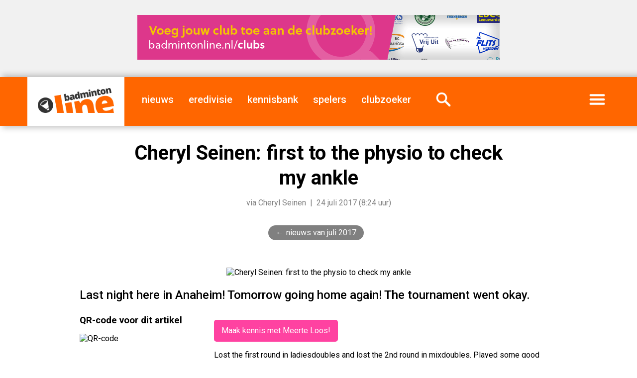

--- FILE ---
content_type: text/html; charset=UTF-8
request_url: https://badmintonline.nl/nieuws/2017/07/cheryl-seinen-first-to-the-physio-to-check-my-ankle
body_size: 6904
content:
 <!DOCTYPE html>
<html lang="nl-NL">
		
  <head>
	<meta http-equiv="content-type" content="text/html; charset=UTF-8" />
	<meta http-equiv="X-UA-Compatible" content="IE=edge" />
	<meta name="theme-color" content="#0b0b0b">
	<meta name="MobileOptimized" content="width" />
	<meta name="HandheldFriendly" content="true" />
	<meta name="viewport" content="width=device-width, initial-scale=1" />
	<link rel="dns-prefetch" href="https://images.weserv.nl">
	<link rel="dns-prefetch" href="https://ajax.googleapis.com">
	<link rel="preconnect" href="https://images.weserv.nl" crossorigin>
	<link rel="preconnect" href="https://ajax.googleapis.com" crossorigin>

	  
    <meta name="description" content="Last night here in Anaheim! Tomorrow going home again! The tournament went okay." />
    <meta name="generator" content="badmintonline.nl" />
    <meta property="og:site_name" content="badmintonline.nl" />
    <meta property="article:publisher" content="https://badmintonline.nl" />
	<meta name="author" content="Cheryl Seinen, badmintonline.nl">
		<!-- pagina / artikel uitsluiten van Google News crawler -->
    <meta name="Googlebot-News" content="noindex, nofollow">
	<meta property="fb:pages" content="157399444366057" />
    <meta property="og:title" content="Cheryl Seinen: first to the physio to check my ankle" />
    <meta property="og:site_name" content="badmintonline.nl" />
	<meta property="og:type" content="article" /> 
		<meta property="og:image" content="https://i.badmintonline.nl/media/images/1500/2017_07_24__cheryl-seinen-first-to-the-physio-to-check-my-ankle.webp" />
	<meta property="og:locale" content="nl_NL" />
    <meta property="og:description" content="Last night here in Anaheim! Tomorrow going home again! The tournament went okay." />
    <meta property="og:url" content="https://badmintonline.nl/nieuws/2017/07/cheryl-seinen-first-to-the-physio-to-check-my-ankle" /> 
    <meta property="article:published_time" content="2017-07-24T08:24:00+01:00" />
    <meta http-equiv="last-modified" content="2017-07-24@08:24:00 TMZ" />
    <!-- verification tags -->
    <meta name="msvalidate.01" content="364B5D4885D98214385BFF0E225DDD21" />
	<meta name="facebook-domain-verification" content="ct0szrr3gytk87kg0vydobsl75yh8w" />
	<meta name="google-site-verification" content="pXECjtaGCvbjkUDJt8FrKWjYyVuJXUqXzwcnC7woJm0" />
	
	<!-- Google Adsense inventory -->
	<script async src="https://pagead2.googlesyndication.com/pagead/js/adsbygoogle.js?client=ca-pub-0107233042851869" crossorigin="anonymous"></script>
	<link rel="canonical" href="https://badmintonline.nl/nieuws/2017/07/cheryl-seinen-first-to-the-physio-to-check-my-ankle" />
    <link rel="author" href="badmintonline.nl" />
	  <link rel="image_src" href="https://images.weserv.nl/?url=https://i.badmintonline.nl/media/images/1500/2017_07_24__cheryl-seinen-first-to-the-physio-to-check-my-ankle.webp&output=webp&q=85&t=20" />
<!-- Apple touch icon -->
<link rel="apple-touch-icon" href="/id/apple-touch-icon.png">

<!-- Favicons -->
<link rel="icon" href="https://i.badmintonline.nl/id/favicon.svg" type="image/svg+xml">
<link rel="icon" href="https://i.badmintonline.nl/id/favicon-32.png" sizes="32x32" type="image/png">
<link rel="shortcut icon" href="https://i.badmintonline.nl/id/favicon.ico">

<!-- App naming -->
<meta name="apple-mobile-web-app-title" content="badmintonline.nl">
<meta name="application-name" content="badmintonline.nl">

    <!-- CSS / stylesheets -->
	<link rel="stylesheet" type="text/css" href="https://i.badmintonline.nl/css/jquery-eu-cookie-law-popup.css"/>
	<link rel="stylesheet" href="https://i.badmintonline.nl/css/stylesheet.css?05" media="screen, handheld, projection" type="text/css" async>

	
    <base href="https://badmintonline.nl/">

    <title>Cheryl Seinen: first to the physio to check my ankle</title>

  </head>

<!-- Google tag (gtag.js) -->
<script async src="https://www.googletagmanager.com/gtag/js?id=G-2Y4PT1RQZ7"></script>
<script>
  window.dataLayer = window.dataLayer || [];
  function gtag(){dataLayer.push(arguments);}
  gtag('js', new Date());

  gtag('config', 'G-2Y4PT1RQZ7');
</script>

<body>

<!-- page: main, header, footer -->	
<div id="page">
  	<header>
		
		<!-- header: adv, menu -->	
		<div id="header-adv">

					<!-- advertising -->
			<a href="https://badmintonline.nl/nieuws/2021/09/voeg-jouw-club-toe-aan-de-clubzoeker" target="_blank"><img src="https://badmintonline.nl/i/media/banners/banner_728x90_clubs_2021_07_jul_clubzoeker.png" alt="clubzoeker" title="clubzoeker" width="728" height="90" /></a>
					
		</div>
		<div id="header-menu">
			
			<!-- menu -->
			<nav class="menu">
				<div class="brand"><a href="https://badmintonline.nl/"><img src="https://i.badmintonline.nl/id/logo.png" loading="lazy" alt="badmintonline.nl" title="badmintonline.nl" /></a></div>
				<div class="brandmobile"><a href="https://badmintonline.nl/"><img src="https://i.badmintonline.nl/id/logo.png" alt="badmintonline.nl" title="badmintonline.nl" /></a></div>
				<div class="eredivisiemobile"><a href="https://badmintonline.nl/eredivisie"><img src="https://i.badmintonline.nl/id/logo-eredivisie.png" alt="Nederlandse Badminton Eredivisie" title="Nederlandse Badminton Eredivisie" /></a></div>
				<div class="nieuws"><a href="https://badmintonline.nl/nieuws" title="badmintonnieuws">nieuws</a></div>
												<div><a href="https://badmintonline.nl/eredivisie" title="Nederlandse Badminton Eredivisie">eredivisie</a></div>
				<div><a href="https://badmintonline.nl/kennisbank" title="kennisbank">kennisbank</a></div>
				<div><a href="https://badmintonline.nl/spelers" title="spelersprofielen">spelers</a></div>
				<div><a href="https://badmintonline.nl/clubs" title="badmintonclubs">clubzoeker</a></div>
				<div class="zoeken"><a href="https://badmintonline.nl/zoeken"><img src="https://i.badmintonline.nl/img/menu_icon_zoeken.png" alt="zoeken" title="zoeken" /></a></div>
				<div class="more"><a href="javascript:void();"><img src="https://i.badmintonline.nl/img/menu_icon_menu.png" alt="menu" title="menu" style="min-width: 50px;"/></a></div>
			</nav>

		</div>
		
		<!-- more-menu -->
		<div class="container-more-menu">
			<nav class="more-menu">
				<div class="visible-mobile"><a href="https://badmintonline.nl/nieuws" title="nieuws">nieuws</a></div>
												<div class="visible-mobile divider"></div>
				<div class="visible-mobile"><a href="https://badmintonline.nl/kennisbank" title="kennisbank">kennisbank</a></div>
				<div class="visible-mobile"><a href="https://badmintonline.nl/spelers" title="spelersprofielen">spelers</a></div>
				<div class="visible-mobile"><a href="https://badmintonline.nl/clubs" title="badmintonclubs">clubzoeker</a></div>
				<div class="visible-mobile"><a href="https://badmintonline.nl/supporters" title="supporters">supporters</a></div>
				<div class="visible-mobile divider"></div>
				<div class="visible-mobile"><a href="https://badmintonline.nl/team">team</a> &nbsp;|&nbsp; <a href="https://badmintonline.nl/contact">contact</a> &nbsp;|&nbsp; <a href="https://badmintonline.nl/privacy">privacy</a></div>
				<div class="visible-large"><a href="https://badmintonline.nl/supporters" title="supporters">supporters</a></div>
				<div class="visible-large"><a href="https://badmintonline.nl/team">team</a></div>
				<div class="visible-large"><a href="https://badmintonline.nl/contact">contact</a></div>
				<div id="more-menu-socialshare">
					<ul>
						<li><a rel="noreferrer" href="https://facebook.com/badmintonline"><img src="https://i.badmintonline.nl/img/socialshare_facebook_white.svg" title="facebook" alt="facebook" /></a></li>
						<li><a rel="noreferrer" href="https://twitter.com/badmintonline"><img src="https://i.badmintonline.nl/img/socialshare_twitter_white.svg" title="twitter" alt="twitter" /></a></li>
						<li><a rel="noreferrer" href="https://instagram.com/badmintonlinenl"><img src="https://i.badmintonline.nl/img/socialshare_instagram_white.svg" title="instagram" alt="instagram" /></a></li>
						<li><a rel="noreferrer" href="https://youtube.com/badmintonline"><img src="https://i.badmintonline.nl/img/socialshare_youtube_white.svg" title="youtube" alt="youtube" /></a></li>
					</ul>
				</div>
			</nav>
		</div>

	</header>
	<div class="eupopup eupopup-style-compact" style="line-height: 0px; margin-top: -15px;"></div>
	<article>

		<div class="container-article-hero-title">
			
			<div class="pagetitle">
				<h1>Cheryl Seinen: first to the physio to check my ankle</h1>
				<p class="byline">via Cheryl Seinen &nbsp;|&nbsp; 24 juli 2017 (8:24 uur)</p>
			</div>
			<div class="breadcrumb">
				<ul>
					<li><a href="nieuws/2017/07">nieuws van juli 2017</a></li>
				</ul>
			</div>
			<div class="pagehero">
									<img class="hero" src="https://images.weserv.nl/?url=https://i.badmintonline.nl/media/images/1500/2017_07_24__cheryl-seinen-first-to-the-physio-to-check-my-ankle.webp&q=80&t=10" loading="eager" alt="Cheryl Seinen: first to the physio to check my ankle" title="Cheryl Seinen: first to the physio to check my ankle" />
								</div>
			
		</div>

		<div class="container-mainside">

			<p class="intro">Last night here in Anaheim! Tomorrow going home again! The tournament went okay.</p>

			<div class="main">

				<div class="bodytext">

<!-- advertising -->
<div class="visible-mobile">
<a style="border: 0;" href="https://badmintonline.nl/nieuws/2021/09/voeg-jouw-club-toe-aan-de-clubzoeker"><img src="https://i.badmintonline.nl/media/banners/banner_500x500_clubs_2021_07_jul_clubzoeker.png" style="width: 100%; height: 100%;" alt="clubzoeker"  /></a>					
</div>					
					
					<p><a href="https://badmintonline.nl/spelers/meerte-loos" title="Meerte Loos" class="button purple">Maak kennis met Meerte Loos!</a></p>
					
				<p>Lost the first round in ladiesdoubles and lost the 2nd round in mixdoubles. Played some good matches and saw some improvements in our game. Still a lot to work on but keep it positive.</p>

<p>The rest of the days we kept training and also did some relaxe things. I was really happy that I saw some family and could spend some time with them! Ended this trip with the team at my family's house with a bbq. Thanks a lot all of you for the hospitality and hope to see you soon again!</p>

<p>2 days of rest and then the preperation for my first World Championships will start! First to the physio to check my ankle as it isnt perfect yet... Ready to start hard again and really looking forward to play the Worlds!</p>
				</div>

								<p class="metadata">Geplaatst door de redactie<br />Verkregen via <a href="https://www.facebook.com/CherylcbSeinen/posts/1795947224029339" target="_blank" rel="nofollow"><i class="fas fa-external-link-alt"></i> Cheryl Seinen</a><br /> Artikelfoto door Cheryl Seinen</p>
				
								
<!-- BEGIN - Structured data 'articles' t.b.v. SEO -->
<script type="application/ld+json">
{
  "@context": "http://schema.org",
  "@type": "NewsArticle",
  "mainEntityOfPage": {
    "@type": "WebPage",
    "@id": "https://badmintonline.nl/nieuws/2017/07/cheryl-seinen-first-to-the-physio-to-check-my-ankle"
  },
  "headline": "Cheryl Seinen: first to the physio to check my ankle",
  "description": "Last night here in Anaheim! Tomorrow going home again! The tournament went okay.",
  "articleBody" : "Lost the first round in ladiesdoubles and lost the 2nd round in mixdoubles. Played some good matches and saw some improvements in our game. Still a lot to work on but keep it positive. The rest of the days we kept training and also did some relaxe things. I was really happy that I saw some fam...",
  "image": "https://i.badmintonline.nl/media/images/1500/2017_07_24__cheryl-seinen-first-to-the-physio-to-check-my-ankle.webp",
  "thumbnailUrl": "https://i.badmintonline.nl/media/images/1500/2017_07_24__cheryl-seinen-first-to-the-physio-to-check-my-ankle.webp",
  "url" : "https://badmintonline.nl/nieuws/2017/07/cheryl-seinen-first-to-the-physio-to-check-my-ankle",
  "keywords": ["cheryl seinen", "toernooi", "enkel", "enkelblessure", "ankle injury", "us open", "fysiotherapeut"],
  "datePublished": "2017-07-24T08:24:00+01:00",
  "dateModified": "2017-07-24T08:24:00+01:00",
  "author": {
    "@type": "Person",
    "name": "Cheryl Seinen"
  },
   "publisher": {
    "@type": "Organization",
    "name": "badmintonline.nl",
	"sameAs": [
      "https://www.facebook.com/badmintonline",
      "https://www.instagram.com/badmintonlinenl",
      "https://twitter.com/badmintonline",
	  "https://youtube.com/badmintonline"
	],
    "logo": {
      "@type": "ImageObject",
	  "name": "badmintonline.nl",
	  "width": "185",
	  "height": "60",
      "url": "https://i.badmintonline.nl/id/logo.png"
    }
  }
}
</script>
<script type="application/ld+json">
{
  "@context": "http://schema.org",
  "@type": "BreadcrumbList",
  "itemListElement": [{
    "@type": "ListItem",
    "position": 1,
    "name": "nieuws",
    "item": "https://badmintonline.nl/nieuws"
  },{
    "@type": "ListItem",
    "position": 2,
    "name": "2017",
    "item": "https://badmintonline.nl/nieuws/2017"
  },{
    "@type": "ListItem",
    "position": 3,
    "name": "juli",
    "item": "https://badmintonline.nl/nieuws/2017/07"
  },{
    "@type": "ListItem",
    "position": 4,
    "name": "Cheryl Seinen: first to the physio to check my ankle",
    "item": "https://badmintonline.nl/nieuws/2017/07/cheryl-seinen-first-to-the-physio-to-check-my-ankle"
  }]
}
</script>
<!-- EINDE - Structured data 'articles' t.b.v. SEO -->
				
			</div>
			<div class="side">

				<div class="qrcode">
					<h3>QR-code voor dit artikel</h3>
					<img src="https://api.qrserver.com/v1/create-qr-code/?data=https://badmintonline.nl/nieuws/2017/07/cheryl-seinen-first-to-the-physio-to-check-my-ankle&size=250x250" style="display: inline-block; width: 125px; height: auto;" alt="QR-code" title="QR-code" />
				</div>
				
				<div class="socialshare">
					<h3>Deel dit artikel</h3>
					<ul>
						<li><a href="https://www.linkedin.com/sharing/share-offsite/?url=https://badmintonline.nl/nieuws/2017/07/cheryl-seinen-first-to-the-physio-to-check-my-ankle" rel="noreferrer" target="_blank"><img src="i/img/socialshare_linkedin_grey.svg" title="linkedin" alt="linkedin" /></a></li>
						<li><a href="https://www.facebook.com/sharer.php?u=https://badmintonline.nl/nieuws/2017/07/cheryl-seinen-first-to-the-physio-to-check-my-ankle%3Futm_source=badmintonline-socialshare" target="_blank" rel="noreferrer"><img src="i/img/socialshare_facebook_grey.svg" title="facebook" alt="facebook" /></a></li>
						<li><a href="https://twitter.com/intent/tweet?text=Cheryl Seinen: first to the physio to check my ankle&amp;url=https://badmintonline.nl/nieuws/2017/07/cheryl-seinen-first-to-the-physio-to-check-my-ankle%3Futm_source=badmintonline-socialshare" rel="noreferrer"><img src="i/img/socialshare_twitter_grey.svg" title="twitter" alt="twitter" /></a></li>
						<li><a href="https://api.whatsapp.com/send?text=Cheryl Seinen: first to the physio to check my ankle: https://badmintonline.nl/nieuws/2017/07/cheryl-seinen-first-to-the-physio-to-check-my-ankle" rel="noreferrer"><img src="i/img/socialshare_whatsapp_grey.svg" title="whatsapp" alt="whatsapp" /></a></li>
					</ul>
				</div>

				<div class="tags">
					<h3>Tags</h3>
					<ul>
												<li>cheryl seinen</li>
																<li>toernooi</li>
																<li>enkel</li>
																<li>enkelblessure</li>
																<li>ankle injury</li>
																<li>us open</li>
																<li>fysiotherapeut</li>
									</ul>
				</div>

				
			</div>

			
		</div>
	

		
		<!-- article: kennisbank -->
		<div id="wide-kennisbank-container">
			<div id="wide-kennisbank">
				<div id="wide-kennisbank-text">
					<h2>Handige informatie over badminton</h2>
					<p>In deze kennisbank over badminton vind je uitleg over badmintontermen, leggen we spelregels uit en beantwoorden we badmintonvragen.</p>
				</div>
				<div id="wide-kennisbank-logo">
					<a href="kennisbank"><img src="https://i.badmintonline.nl/img/wide_logo_kennisbank.svg" title="Badminton Kennisbank" alt="Badminton Kennisbank"></a>
				</div>
			</div>
		</div>
		<!-- article: reacties -->
		<div class="title-section">Reacties</div>
		<div id="reacties-container">
			
			<div id="reacties">
<div id="disqus_thread"></div>

<script>
  var disqus_config = function () {
    this.page.url = 'https://badmintonline.nl/nieuws/2017/07/cheryl-seinen-first-to-the-physio-to-check-my-ankle';
    this.page.identifier = '9194';
    this.page.title = 'Cheryl Seinen: first to the physio to check my ankle';
  };

  var disqus_loaded = false;
  function loadDisqus() {
    if (disqus_loaded) return;
    disqus_loaded = true;

    var s = document.createElement('script');
    s.src = 'https://badmintonline.disqus.com/embed.js';
    s.async = true;
    s.setAttribute('data-timestamp', +new Date());
    document.body.appendChild(s);
  }

  // Lazy load bij scroll
  var observer = new IntersectionObserver(function(entries) {
    if(entries[0].isIntersecting) loadDisqus();
  });
  observer.observe(document.getElementById('disqus_thread'));
</script>

<noscript>
Please enable JavaScript to view the <a href="https://disqus.com/?ref_noscript" rel="nofollow">comments powered by Disqus.</a>
</noscript>
				
			</div>
			<div id="reacties-adv">

				<!-- advertising -->
			<a style="border: 0;" href="https://badmintonline.nl/nieuws/2021/09/voeg-jouw-club-toe-aan-de-clubzoeker"><img src="https://i.badmintonline.nl/media/banners/banner_500x500_clubs_2021_07_jul_clubzoeker.png" style="width: 100%; height: auto;" alt="clubzoeker"  /></a>	
				</div>
		</div>
        

		<!-- article: youtube -->
		<div id="wide-youtube-container">
			<div id="wide-youtube">
				<div id="wide-youtube-text">
					<h2>badmintonline.nl op YouTube</h2>
					<p>We plaatsen regelmatig mooie badmintonrally's, knappe trickshots, volledige wedstrijden en meer. Volg ons door op het logo te klikken!</p>
				</div>
				<div id="wide-youtube-logo">
					<a href="https://youtube.com/badmintonline?sub_confirmation=1"><img src="https://i.badmintonline.nl/img/wide_logo_youtube.svg" title="badmintonline.nl op YouTube" alt="badmintonline.nl op YouTube"></a>
				</div>
			</div>
		</div>
		<!-- article: artikelen uit deze periode -->
		<div class="title-section">Recente artikelen</div>
		<div class="article-cards">
			<div class="card">
				<div class="hero">
					<a href="https://badmintonline.nl/nieuws/2026/01/dkc-heerst-in-eigen-huis-ruime-7-1-zege-op-bch"><img src="https://images.weserv.nl/?url=i.badmintonline.nl/media/images/1500/2026_01_19__dkc-heerst-in-eigen-huis-ruime-7-1-zege-op-bch.webp&w=375&q=85&t=20" loading="lazy" alt="DKC heerst in eigen huis: ruime 7-1 zege op BCH Den Bosch" title="DKC heerst in eigen huis: ruime 7-1 zege op BCH Den Bosch" /></a>
				</div>
				<div class="text">
					<h3><a href="https://badmintonline.nl/nieuws/2026/01/dkc-heerst-in-eigen-huis-ruime-7-1-zege-op-bch">DKC heerst in eigen huis: ruime 7-1 zege op BCH Den Bosch</a></h3>
					<p class="intro">In onze thuiswedstrijd tegen BCH heeft DKC laten zien waarom we meedraaien in de top van de Nederlandse Badminton Eredivisie. Met…</p>
					<p class="date">19 januari 2026</p>
				</div>
			</div>
			<div class="card">
				<div class="hero">
					<a href="https://badmintonline.nl/nieuws/2026/01/teleurgesteld-naar-huis"><img src="https://images.weserv.nl/?url=i.badmintonline.nl/media/images/1500/2026_01_11__teleurgesteld-naar-huis.webp&w=375&q=85&t=20" loading="lazy" alt="Teleurgesteld naar huis" title="Teleurgesteld naar huis" /></a>
				</div>
				<div class="text">
					<h3><a href="https://badmintonline.nl/nieuws/2026/01/teleurgesteld-naar-huis">Teleurgesteld naar huis</a></h3>
					<p class="intro">Het was een weekend met gemengde gevoelens voor DKC. We reisden af naar Amersfoort voor een spannende Nederlandse Badminton…</p>
					<p class="date">11 januari 2026</p>
				</div>
			</div>
			<div class="card">
				<div class="hero">
					<a href="https://badmintonline.nl/nieuws/2026/01/zes-punten-voor-almere-tegen-smashing-wijchen"><img src="https://images.weserv.nl/?url=i.badmintonline.nl/media/images/1500/logo_club__bv-almere.webp&w=375&q=85&t=20" loading="lazy" alt="Zes punten voor Almere tegen Smashing Wijchen" title="Zes punten voor Almere tegen Smashing Wijchen" /></a>
				</div>
				<div class="text">
					<h3><a href="https://badmintonline.nl/nieuws/2026/01/zes-punten-voor-almere-tegen-smashing-wijchen">Zes punten voor Almere tegen Smashing Wijchen</a></h3>
					<p class="intro">Almere heeft zondag in de eerste wedstrijd van 2026 een 6-2 overwinning geboekt op Smashing Wijchen. Na overwinningen in het…</p>
					<p class="date">11 januari 2026</p>
				</div>
			</div>
			<div class="card">
				<div class="hero">
					<a href="https://badmintonline.nl/nieuws/2026/01/officiele-mededeling-uitspraak-tuchtcommissie"><img src="https://images.weserv.nl/?url=i.badmintonline.nl/media/images/1500/2019_03_28__logo_badminton-nederland.webp&w=375&q=85&t=20" loading="lazy" alt="Offici&euml;le mededeling: Uitspraak Tuchtcommissie" title="Offici&euml;le mededeling: Uitspraak Tuchtcommissie" /></a>
				</div>
				<div class="text">
					<h3><a href="https://badmintonline.nl/nieuws/2026/01/officiele-mededeling-uitspraak-tuchtcommissie">Offici&euml;le mededeling: Uitspraak Tuchtcommissie</a></h3>
					<p class="intro">Hier komt de intro, platte tekst.De Tuchtcommissie van Badminton Nederland heeft op dinsdag 30 december 2025 een uitspraak…</p>
					<p class="date">8 januari 2026</p>
				</div>
			</div>
   
			<div class="card" style="border: none; height: 0;"></div>
		</div>

		<!-- article: tikkie -->
		<div id="wide-tikkie-container">
			<div id="wide-tikkie">
				<div id="wide-tikkie-text">
					<h2>Vond je dit leuk om te lezen?</h2>
					<p>Dan hebben we jouw hulp nodig! We werken 365 dagen per jaar aan artikelen, foto's en video's over je favoriete sport &eacute;n de Nederlandse topbadmintonners. <strong>Al vanaf &euro;0,01 kun je badmintonline.nl steunen en het kost slechts een minuutje van je tijd. Dank je voor je hulp!</strong></p>
				</div>
				<div id="wide-tikkie-logo">
					<a href="tikkie"><img src="https://i.badmintonline.nl/img/wide_logo_tikkie.svg" title="geef ons een tikkie" alt="geef ons een tikkie" /></a>
				</div>
			</div>
		</div>	
		<!-- article: nieuws over dominante tag -->
		<div id="wide-tagarticles-container">
			<div id="wide-tagarticles">
		    <h2>Meer artikelen over  toernooi</h2>
				<ul>
					<li><a href="https://badmintonline.nl/nieuws/2026/01/dkc-heerst-in-eigen-huis-ruime-7-1-zege-op-bch" title="DKC heerst in eigen huis: ruime 7-1 zege op BCH Den Bosch">DKC heerst in eigen huis: ruime 7-1 zege op BCH Den Bosch<span style="color: #9E9E9E;"> - BC DKC</span></a></li>
					<li><a href="https://badmintonline.nl/nieuws/2026/01/teleurgesteld-naar-huis" title="Teleurgesteld naar huis">Teleurgesteld naar huis<span style="color: #9E9E9E;"> - BC DKC</span></a></li>
					<li><a href="https://badmintonline.nl/nieuws/2026/01/zes-punten-voor-almere-tegen-smashing-wijchen" title="Zes punten voor Almere tegen Smashing Wijchen">Zes punten voor Almere tegen Smashing Wijchen<span style="color: #9E9E9E;"> - BV Almere</span></a></li>
					<li><a href="https://badmintonline.nl/nieuws/2026/01/officiele-mededeling-uitspraak-tuchtcommissie" title="Offici&euml;le mededeling: Uitspraak Tuchtcommissie">Offici&euml;le mededeling: Uitspraak Tuchtcommissie<span style="color: #9E9E9E;"> - Badminton Nederland</span></a></li>
					<li><a href="https://badmintonline.nl/nieuws/2026/01/wat-is-een-titel-als-je-de-kampioen-niet-kan-uitdagen" title="Wat is een titel als je de kampioen niet kan uitdagen?">Wat is een titel als je de kampioen niet kan uitdagen?<span style="color: #9E9E9E;"> - Ron</span></a></li>
					<li><a href="https://badmintonline.nl/nieuws/2026/01/nieuwjaarsgroet-van-de-voorzitter-robert-hoogland" title="Nieuwjaarsgroet van de voorzitter Robert Hoogland">Nieuwjaarsgroet van de voorzitter Robert Hoogland<span style="color: #9E9E9E;"> - Badminton Nederland</span></a></li>
					<li><a href="https://badmintonline.nl/nieuws/2025/12/strijdlustig-dkc-pakt-drie-punten-tegen-koploper-duinwijck" title="Strijdlustig DKC pakt drie punten tegen koploper Duinwijck">Strijdlustig DKC pakt drie punten tegen koploper Duinwijck<span style="color: #9E9E9E;"> - BC DKC</span></a></li>
					<li><a href="https://badmintonline.nl/nieuws/2025/12/badminton-nederland-stelt-kim-nielsen-aan-als-projectcoach" title="Badminton Nederland stelt Kim Nielsen aan als projectcoach">Badminton Nederland stelt Kim Nielsen aan als projectcoach<span style="color: #9E9E9E;"> - Badminton Nederland</span></a></li>
					<li><a href="https://badmintonline.nl/nieuws/2025/12/smashing-vecht-zich-naar-waardevol-gelijkspel-tegen-dkc" title="Smashing vecht zich naar waardevol gelijkspel tegen DKC">Smashing vecht zich naar waardevol gelijkspel tegen DKC<span style="color: #9E9E9E;"> - BC Smashing</span></a></li>
					<li><a href="https://badmintonline.nl/nieuws/2025/12/spannende-strijd-tegen-smashing" title="Spannende strijd tegen Smashing">Spannende strijd tegen Smashing<span style="color: #9E9E9E;"> - BC DKC</span></a></li>
				</ul>
			</div>
		</div>

	
	</article>
		
	<footer>

		<!-- footer: adv, menu -->
				<div id="footer-adv">

					<!-- advertising -->
			<a href="https://badmintonline.nl/team" target="_blank"><img src="https://i.badmintonline.nl/media/banners/banner_970x250_team_2021_07_jul_schrijven.png" alt="team" /></a>
					
		</div>
				<div id="footer-content">
			
			<div id="footer-about">
				<h2>Over badmintonline.nl</h2>
				<p>De Nederlandse sportsite <a href="/">badmintonline.nl</a> brengt dagelijks het laatste badmintonnieuws en nieuws over topbadminton - een gevarieerd nieuwsaanbod uit binnen- en buitenland.</p>
			</div>
			<div id="footer-newsletter">
				<h2>Blijf op de hoogte</h2>
				<div id="mc_embed_signup">
					<form action="https://badmintonline.us7.list-manage.com/subscribe/post?u=be13bc0df236ea4398cc1e674&amp;id=b2c0064222" method="post" id="mc-embedded-subscribe-form" name="mc-embedded-subscribe-form" class="validate" target="_blank" novalidate>
						<input type="email" name="EMAIL" class="email" id="mce-EMAIL" required autocomplete="email" />
						<input type="submit" value="aanmelden" name="subscribe" id="mc-embedded-subscribe">
					</form>
				</div>
				<p>Vul je e-mailadres in: je ontvangt enkele keren per jaar een e-mail met daarin het laatste badmintonnieuws van badmintonline.nl.</p>
			</div>
			<div id="footer-socialshare">
				<h2>Volg ons</h2>
				<ul>
					<li><a href="https://linkedin.com/company/badmintonline"><img src="https://i.badmintonline.nl/img/socialshare_linkedin_white.svg" title="linkedin" alt="linkedin" /></a></li>
					<li><a href="https://facebook.com/badmintonline"><img src="https://i.badmintonline.nl/img/socialshare_facebook_white.svg" title="facebook" alt="facebook" /></a></li>
					<li><a href="https://twitter.com/badmintonline"><img src="https://i.badmintonline.nl/img/socialshare_twitter_white.svg" title="twitter" alt="twitter" /></a></li>
					<li><a href="https://instagram.com/badmintonlinenl"><img src="https://i.badmintonline.nl/img/socialshare_instagram_white.svg" title="instagram" alt="instagram" /></a></li>
					<li><a href="https://youtube.com/@badmintonline"><img src="https://i.badmintonline.nl/img/socialshare_youtube_white.svg" title="youtube" alt="youtube" /></a></li>
					<li style="margin-right: 0;"><a type="application/rss+xml" href="https://badmintonline.nl/feed"><img src="https://i.badmintonline.nl/img/socialshare_rss_white.svg" title="rss" alt="rss" /></a></li>
				</ul>
			</div>
			<div id="footer-site">
				<ul>
					<li class="copyright">&copy; 2010-2026 badmintonline.nl </li>
					<li><a href="versie">versie</a></li>
					<li><a href="privacy">privacy</a></li>
					<li><a href="disclaimer">disclaimer</a></li>
					<li><a href="contact">contact</a></li>
				</ul>
			</div>
			
		</div>
	
	</footer></body>

<!-- jQuery -->
<script src="https://ajax.googleapis.com/ajax/libs/jquery/3.5.1/jquery.min.js" async></script>
<script src="https://i.badmintonline.nl/js/jquery-params.js" async></script>
<script src="https://i.badmintonline.nl/js/jquery-eu-cookie-law-popup.js" async></script>

<!-- CSS / stylesheets -->
<link defer="defer" href="https://fonts.googleapis.com/css?family=Roboto:400,400i,500,700&display=swap" rel="stylesheet" type="text/css" async>

</html>

--- FILE ---
content_type: text/html; charset=utf-8
request_url: https://www.google.com/recaptcha/api2/aframe
body_size: 249
content:
<!DOCTYPE HTML><html><head><meta http-equiv="content-type" content="text/html; charset=UTF-8"></head><body><script nonce="7pMroCYzq8xMq_vRo2TwIg">/** Anti-fraud and anti-abuse applications only. See google.com/recaptcha */ try{var clients={'sodar':'https://pagead2.googlesyndication.com/pagead/sodar?'};window.addEventListener("message",function(a){try{if(a.source===window.parent){var b=JSON.parse(a.data);var c=clients[b['id']];if(c){var d=document.createElement('img');d.src=c+b['params']+'&rc='+(localStorage.getItem("rc::a")?sessionStorage.getItem("rc::b"):"");window.document.body.appendChild(d);sessionStorage.setItem("rc::e",parseInt(sessionStorage.getItem("rc::e")||0)+1);localStorage.setItem("rc::h",'1768973404971');}}}catch(b){}});window.parent.postMessage("_grecaptcha_ready", "*");}catch(b){}</script></body></html>

--- FILE ---
content_type: image/svg+xml
request_url: https://i.badmintonline.nl/img/socialshare_linkedin_white.svg
body_size: 443
content:
<?xml version="1.0" encoding="UTF-8"?>
<!DOCTYPE svg PUBLIC "-//W3C//DTD SVG 1.1//EN" "http://www.w3.org/Graphics/SVG/1.1/DTD/svg11.dtd">
<!-- Creator: CorelDRAW 2018 (64-Bit) -->
<svg xmlns="http://www.w3.org/2000/svg" xml:space="preserve" width="45px" height="45px" version="1.1" style="shape-rendering:geometricPrecision; text-rendering:geometricPrecision; image-rendering:optimizeQuality; fill-rule:evenodd; clip-rule:evenodd"
viewBox="0 0 1.094 1.094"
 xmlns:xlink="http://www.w3.org/1999/xlink">
 <defs>
  <style type="text/css">
   <![CDATA[
    .fil0 {fill:white}
   ]]>
  </style>
 </defs>
 <g id="Laag_x0020_1">
  <metadata id="CorelCorpID_0Corel-Layer"/>
  <path class="fil0" d="M0.957 0l-0.82 0c-0.076,0 -0.137,0.061 -0.137,0.137l0 0.82c0,0.076 0.061,0.137 0.137,0.137 0.589,0 0.638,0 0.82,0 0.076,0 0.137,-0.061 0.137,-0.137l0 -0.82c0,-0.076 -0.061,-0.137 -0.137,-0.137zm0.014 0.947c0,0.015 -0.012,0.027 -0.027,0.027l-0.131 0c-0.015,0 -0.027,-0.012 -0.027,-0.027l0 -0.241c0,-0.036 0.011,-0.158 -0.094,-0.158 -0.081,0 -0.097,0.084 -0.101,0.121l0 0.278c0,0.015 -0.011,0.027 -0.026,0.027l-0.127 0c-0.015,0 -0.027,-0.012 -0.027,-0.027l0 -0.518c0,-0.015 0.012,-0.027 0.027,-0.027l0.127 0c0.015,0 0.026,0.012 0.026,0.027l0 0.044c0.031,-0.045 0.075,-0.08 0.17,-0.08 0.211,0 0.21,0.197 0.21,0.305l0 0.249 0 0zm-0.731 -0.593c-0.064,0 -0.117,-0.053 -0.117,-0.117 0,-0.064 0.053,-0.116 0.117,-0.116 0.064,0 0.116,0.052 0.116,0.116 0,0.064 -0.052,0.117 -0.116,0.117zm0.09 0.591c0,0.016 -0.013,0.029 -0.029,0.029l-0.122 0c-0.016,0 -0.029,-0.013 -0.029,-0.029l0 -0.514c0,-0.016 0.013,-0.029 0.029,-0.029l0.122 0c0.016,0 0.029,0.013 0.029,0.029l0 0.514z"/>
 </g>
</svg>
